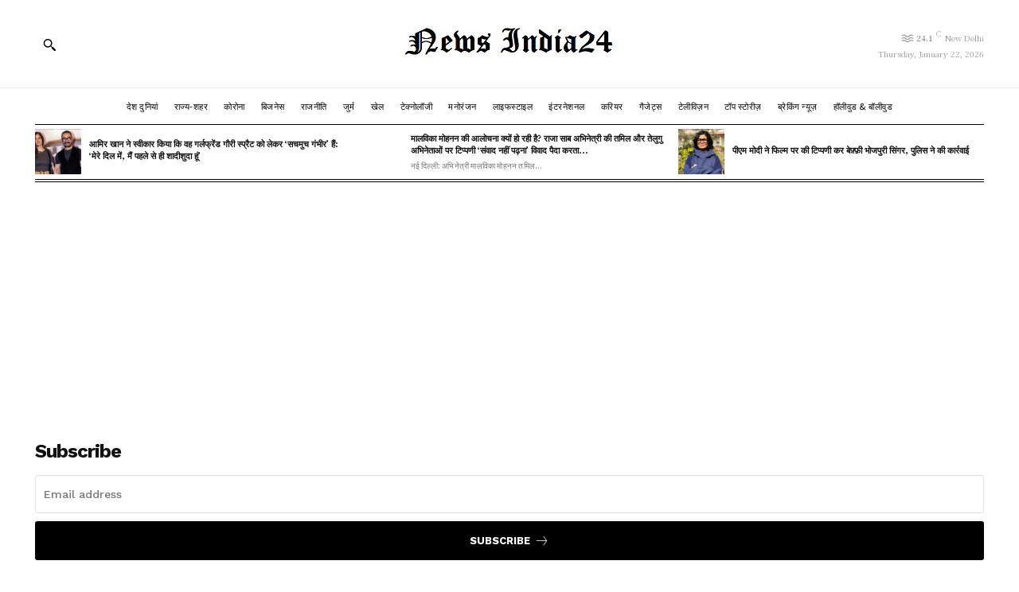

--- FILE ---
content_type: text/html; charset=utf-8
request_url: https://www.google.com/recaptcha/api2/aframe
body_size: 269
content:
<!DOCTYPE HTML><html><head><meta http-equiv="content-type" content="text/html; charset=UTF-8"></head><body><script nonce="5g9UzukCJK--z1EXYmbO7w">/** Anti-fraud and anti-abuse applications only. See google.com/recaptcha */ try{var clients={'sodar':'https://pagead2.googlesyndication.com/pagead/sodar?'};window.addEventListener("message",function(a){try{if(a.source===window.parent){var b=JSON.parse(a.data);var c=clients[b['id']];if(c){var d=document.createElement('img');d.src=c+b['params']+'&rc='+(localStorage.getItem("rc::a")?sessionStorage.getItem("rc::b"):"");window.document.body.appendChild(d);sessionStorage.setItem("rc::e",parseInt(sessionStorage.getItem("rc::e")||0)+1);localStorage.setItem("rc::h",'1769087381233');}}}catch(b){}});window.parent.postMessage("_grecaptcha_ready", "*");}catch(b){}</script></body></html>